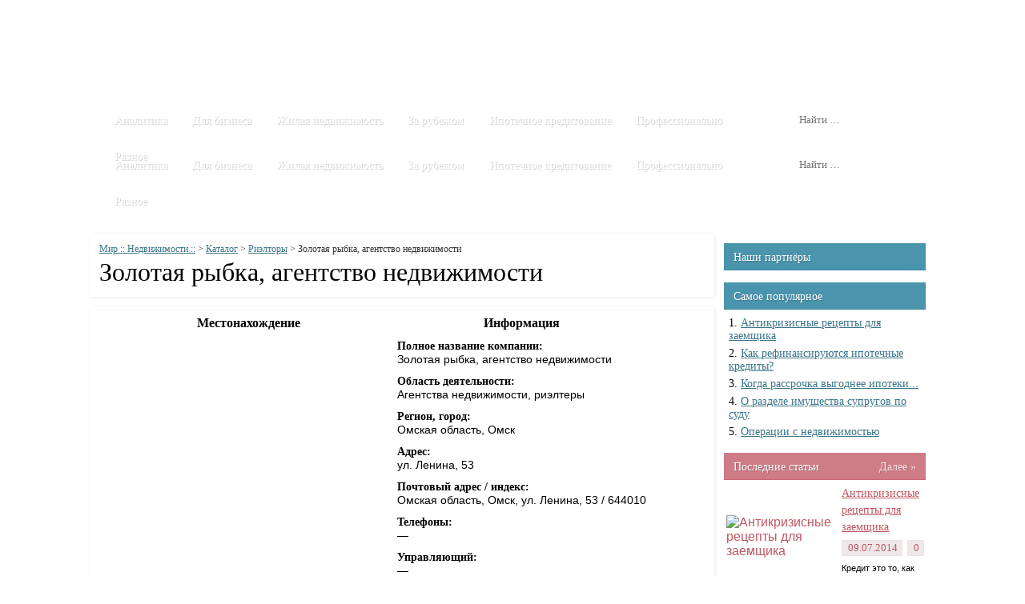

--- FILE ---
content_type: text/html; charset=UTF-8
request_url: http://st-union.ru/katalog/rieltoryi/zolotaya-ryibka-agentstvo-nedvizhimosti.html
body_size: 8919
content:
	<!DOCTYPE html PUBLIC "-//W3C//DTD XHTML 1.0 Transitional//EN" "http://www.w3.org/TR/xhtml1/DTD/xhtml1-transitional.dtd">
<html xmlns="http://www.w3.org/1999/xhtml" xml:lang="ru-RU" lang="ru-RU" >
<head>
	<title>Золотая рыбка, агентство недвижимости | Мир :: Недвижимости ::</title>
	<meta http-equiv="Content-Type" content="text/html; charset=UTF-8" />
	
		
	<link rel="stylesheet" type="text/css" href="http://st-union.ru/wp-content/themes/seTheme/slippry/slippry.css" />
	
	<link rel="stylesheet" type="text/css" href="http://st-union.ru/wp-content/themes/seTheme/icomoon/icomoon.css" />
	
	<script src="http://api-maps.yandex.ru/2.0-stable/?load=package.standard&lang=ru-RU&coordorder=longlat" type="text/javascript"></script>
	
	<link rel='stylesheet' id='wpfront-scroll-top-css'  href='http://st-union.ru/wp-content/plugins/wpfront-scroll-top/css/wpfront-scroll-top.css?ver=1.4' type='text/css' media='all' />
<link rel='stylesheet' id='wp-pagenavi-css'  href='http://st-union.ru/wp-content/plugins/wp-pagenavi/pagenavi-css.css?ver=2.70' type='text/css' media='all' />
<link rel='stylesheet' id='css-css'  href='http://st-union.ru/wp-content/uploads/wp-less/css-a49df80db8.css' type='text/css' media='all' />
<script type='text/javascript' src='http://st-union.ru/wp-includes/js/jquery/jquery.js?ver=1.11.0'></script>
<script type='text/javascript' src='http://st-union.ru/wp-includes/js/jquery/jquery-migrate.min.js?ver=1.2.1'></script>
<script type='text/javascript' src='http://st-union.ru/wp-content/plugins/wpfront-scroll-top/js/wpfront-scroll-top.js?ver=1.4'></script>

<!-- platinum seo pack 1.3.8 -->
<meta name="robots" content="index,follow,noodp,noydir" />
<meta name="description" content="Местонахождение Информация ymaps. ready(init); var myMap, myPlacemark; function init(){ myMap = new ymaps. Map (map, { center: [73." />
<link rel="canonical" href="http://st-union.ru/katalog/rieltoryi/zolotaya-ryibka-agentstvo-nedvizhimosti.html" />
<!-- /platinum one seo pack -->
	
	
	<script type="text/javascript" src="http://st-union.ru/wp-content/themes/seTheme/js/jquery.jcarousel.min.js"></script>
	<script type="text/javascript" src="http://st-union.ru/wp-content/themes/seTheme/slippry/slippry.min.js"></script>
</head>

<body class="inner">
	
	<div class="workspace">
		<div class="wrap">
			<div id="header">
				<div class="c_24"
					><div class="g_24">
						<ul class="dropdown_menu main fancy">
							<li id="menu-item-2302" class="menu-item menu-item-type-custom menu-item-object-custom menu-item-home menu-item-2302"><a href="http://st-union.ru/">Главная</a></li>
<li id="menu-item-7" class="menu-item menu-item-type-taxonomy menu-item-object-category menu-item-has-children menu-item-7"><a href="http://st-union.ru/stati">Статьи</a>
<ul class="sub-menu">
	<li id="menu-item-10" class="menu-item menu-item-type-taxonomy menu-item-object-category menu-item-10"><a href="http://st-union.ru/stati/analitika">Аналитика</a></li>
	<li id="menu-item-11" class="menu-item menu-item-type-taxonomy menu-item-object-category menu-item-11"><a href="http://st-union.ru/stati/biznesu">Бизнесу</a></li>
	<li id="menu-item-12" class="menu-item menu-item-type-taxonomy menu-item-object-category menu-item-12"><a href="http://st-union.ru/stati/zhilaya-nedvizhimost">Жилая недвижимость</a></li>
	<li id="menu-item-13" class="menu-item menu-item-type-taxonomy menu-item-object-category menu-item-13"><a href="http://st-union.ru/stati/zarubezhnaya-nedvizhimost">Зарубежная недвижимость</a></li>
	<li id="menu-item-14" class="menu-item menu-item-type-taxonomy menu-item-object-category menu-item-14"><a href="http://st-union.ru/stati/ipotechnoe-kreditovanie">Ипотечное кредитование</a></li>
	<li id="menu-item-17" class="menu-item menu-item-type-taxonomy menu-item-object-category menu-item-17"><a href="http://st-union.ru/stati/ipotechnoe-kreditovanie/vazhnyie-voprosyi">Важные вопросы</a></li>
	<li id="menu-item-18" class="menu-item menu-item-type-taxonomy menu-item-object-category menu-item-18"><a href="http://st-union.ru/stati/ipotechnoe-kreditovanie/ipoteka-i-arenda">Ипотека и аренда</a></li>
	<li id="menu-item-15" class="menu-item menu-item-type-taxonomy menu-item-object-category menu-item-15"><a href="http://st-union.ru/stati/professionalno">Профессионально</a></li>
	<li id="menu-item-16" class="menu-item menu-item-type-taxonomy menu-item-object-category menu-item-16"><a href="http://st-union.ru/stati/raznoe">Разное</a></li>
</ul>
</li>
<li id="menu-item-6" class="menu-item menu-item-type-taxonomy menu-item-object-category current-post-ancestor menu-item-has-children menu-item-6"><a href="http://st-union.ru/katalog">Каталог</a>
<ul class="sub-menu">
	<li id="menu-item-8" class="menu-item menu-item-type-taxonomy menu-item-object-category menu-item-8"><a href="http://st-union.ru/katalog/arenda-zhilya">Аренда жилья</a></li>
	<li id="menu-item-9" class="menu-item menu-item-type-taxonomy menu-item-object-category current-post-ancestor current-menu-parent current-post-parent menu-item-9"><a href="http://st-union.ru/katalog/rieltoryi">Риэлторы</a></li>
</ul>
</li>
<li id="menu-item-5" class="menu-item menu-item-type-taxonomy menu-item-object-category menu-item-5"><a href="http://st-union.ru/video">Видео</a></li>
<li id="menu-item-2303" class="menu-item menu-item-type-post_type menu-item-object-page menu-item-2303"><a href="http://st-union.ru/contacts">Контакты</a></li>
<li id="menu-item-2304" class="menu-item menu-item-type-post_type menu-item-object-page menu-item-2304"><a href="http://st-union.ru/sitemap">Карта сайта</a></li>
						</ul>
					</div
				></div>
				
				<div class="c_24"
					><div class="g_8">
						<a class="logo" href="/" title="Мир :: Недвижимости :: - на главную страницу"></a>
					</div
					><div class="g_16">
						<div class="banner">
													</div>
					</div
				></div>
				
				<div class="c_24"
					><div class="g_20">
						<ul class="dropdown_menu category fancy">
							<li id="menu-item-2305" class="menu-item menu-item-type-taxonomy menu-item-object-category menu-item-2305"><a href="http://st-union.ru/stati/analitika">Аналитика</a></li>
<li id="menu-item-2306" class="menu-item menu-item-type-taxonomy menu-item-object-category menu-item-2306"><a href="http://st-union.ru/stati/biznesu">Для бизнеса</a></li>
<li id="menu-item-2307" class="menu-item menu-item-type-taxonomy menu-item-object-category menu-item-2307"><a href="http://st-union.ru/stati/zhilaya-nedvizhimost">Жилая недвижимость</a></li>
<li id="menu-item-2308" class="menu-item menu-item-type-taxonomy menu-item-object-category menu-item-2308"><a href="http://st-union.ru/stati/zarubezhnaya-nedvizhimost">За рубежом</a></li>
<li id="menu-item-2309" class="menu-item menu-item-type-taxonomy menu-item-object-category menu-item-has-children menu-item-2309"><a href="http://st-union.ru/stati/ipotechnoe-kreditovanie">Ипотечное кредитование</a>
<ul class="sub-menu">
	<li id="menu-item-2310" class="menu-item menu-item-type-taxonomy menu-item-object-category menu-item-2310"><a href="http://st-union.ru/stati/ipotechnoe-kreditovanie/vazhnyie-voprosyi">Важные вопросы</a></li>
	<li id="menu-item-2311" class="menu-item menu-item-type-taxonomy menu-item-object-category menu-item-2311"><a href="http://st-union.ru/stati/ipotechnoe-kreditovanie/ipoteka-i-arenda">Ипотека и аренда</a></li>
</ul>
</li>
<li id="menu-item-2312" class="menu-item menu-item-type-taxonomy menu-item-object-category menu-item-2312"><a href="http://st-union.ru/stati/professionalno">Профессионально</a></li>
<li id="menu-item-2313" class="menu-item menu-item-type-taxonomy menu-item-object-category menu-item-has-children menu-item-2313"><a href="http://st-union.ru/stati/raznoe">Разное</a>
<ul class="sub-menu">
	<li id="menu-item-2336" class="menu-item menu-item-type-post_type menu-item-object-page menu-item-2336"><a title="111111" href="http://st-union.ru/contacts">Контакты</a></li>
</ul>
</li>
						</ul>
					</div
					><div class="g_4">
						<form role="search" method="get" class="search-form" action="http://st-union.ru/">
	<label>
		<span class="screen-reader-text">Найти:</span>
		<input type="search" class="search-field fancy" placeholder="Найти …" value="" name="s" title="Найти:" />
	</label>
	<button type="submit" class="search-submit">
		<span class="icon-search"></span>
	</button>
</form>					</div
				></div>
			</div>
				
				<div class="c_24"
					><div class="g_20">
						<ul class="dropdown_menu category fancy">
							<li class="menu-item menu-item-type-taxonomy menu-item-object-category menu-item-2305"><a href="http://st-union.ru/stati/analitika">Аналитика</a></li>
<li class="menu-item menu-item-type-taxonomy menu-item-object-category menu-item-2306"><a href="http://st-union.ru/stati/biznesu">Для бизнеса</a></li>
<li class="menu-item menu-item-type-taxonomy menu-item-object-category menu-item-2307"><a href="http://st-union.ru/stati/zhilaya-nedvizhimost">Жилая недвижимость</a></li>
<li class="menu-item menu-item-type-taxonomy menu-item-object-category menu-item-2308"><a href="http://st-union.ru/stati/zarubezhnaya-nedvizhimost">За рубежом</a></li>
<li class="menu-item menu-item-type-taxonomy menu-item-object-category menu-item-has-children menu-item-2309"><a href="http://st-union.ru/stati/ipotechnoe-kreditovanie">Ипотечное кредитование</a>
<ul class="sub-menu">
	<li class="menu-item menu-item-type-taxonomy menu-item-object-category menu-item-2310"><a href="http://st-union.ru/stati/ipotechnoe-kreditovanie/vazhnyie-voprosyi">Важные вопросы</a></li>
	<li class="menu-item menu-item-type-taxonomy menu-item-object-category menu-item-2311"><a href="http://st-union.ru/stati/ipotechnoe-kreditovanie/ipoteka-i-arenda">Ипотека и аренда</a></li>
</ul>
</li>
<li class="menu-item menu-item-type-taxonomy menu-item-object-category menu-item-2312"><a href="http://st-union.ru/stati/professionalno">Профессионально</a></li>
<li class="menu-item menu-item-type-taxonomy menu-item-object-category menu-item-has-children menu-item-2313"><a href="http://st-union.ru/stati/raznoe">Разное</a>
<ul class="sub-menu">
	<li class="menu-item menu-item-type-post_type menu-item-object-page menu-item-2336"><a title="111111" href="http://st-union.ru/contacts">Контакты</a></li>
</ul>
</li>
						</ul>
					</div
					><div class="g_4">
						<form role="search" method="get" class="search-form" action="http://st-union.ru/">
	<label>
		<span class="screen-reader-text">Найти:</span>
		<input type="search" class="search-field fancy" placeholder="Найти …" value="" name="s" title="Найти:" />
	</label>
	<button type="submit" class="search-submit">
		<span class="icon-search"></span>
	</button>
</form>					</div
				></div>
			</div>
<div id="premain"></div>
<div id="main">
	<div class="c_18">
					
			<div class="g_18">
				<div class="block color2 single single-title with-bg">
					<div class="content">
						<div class="wrap">
							<div class="breadcrumbs">
								<!-- Breadcrumb NavXT 5.2.0 -->
<a title="Go to Мир :: Недвижимости ::." href="http://st-union.ru" class="home">Мир :: Недвижимости ::</a> &gt; <span typeof="v:Breadcrumb"><a rel="v:url" property="v:title" title="Перейти к рубрике Каталог" href="http://st-union.ru/katalog" class="taxonomy category">Каталог</a></span> &gt; <span typeof="v:Breadcrumb"><a rel="v:url" property="v:title" title="Перейти к рубрике Риэлторы" href="http://st-union.ru/katalog/rieltoryi" class="taxonomy category">Риэлторы</a></span> &gt; Золотая рыбка, агентство недвижимости							</div>
							<h1>Золотая рыбка, агентство недвижимости</h1>
						</div>
					</div>
				</div>
			</div>
			
						
			<div class="g_18">
				<div class="block color2 single single-content with-bg">
					<div class="content">
						<div class="wrap">
														
							<div class="vcard">
<table>
<tr>
<th>
				Местонахождение
			</th>
<th>
				Информация
			</th>
</tr>
<tr>
<td valign="top" class="td_map">
				<script type="text/javascript"> ymaps.ready(init); var myMap, myPlacemark; function init(){ myMap = new ymaps.Map ("map", { center: [73.379683,54.970851], zoom: 15 }); myPlacemark = new ymaps.Placemark([73.379683,54.970851], { content: 'Золотая рыбка, агентство недвижимости', balloonContent: 'Омская область, Омск, ул. Ленина, 53' }); myMap.geoObjects.add(myPlacemark); } </script></p>
<div id="map" style="width: 750px; height: 500px"></div>
</td>
<td valign="top" class="td_desc">
<table class="company">
<tr class="first">
<td>
							<b>Полное название компании:</b>
						</td>
</tr>
<tr class="second">
<td>
							<span class="title">Золотая рыбка, агентство недвижимости</span>
						</td>
</tr>
<tr class="first">
<td>
							<b>Область деятельности:</b>
						</td>
</tr>
<tr class="second">
<td>
							Агентства недвижимости, риэлтеры
						</td>
</tr>
<tr class="first">
<td>
							<b>Регион, город:</b>
						</td>
</tr>
<tr class="second">
<td>
							<span class="region">Омская область</span>, <span class="locality">Омск</span>
						</td>
</tr>
<tr class="first">
<td>
							<b>Адрес:</b>
						</td>
</tr>
<tr class="second">
<td>
							<span class="street_address">ул. Ленина, 53</span>
						</td>
</tr>
<tr class="first">
<td>
							<b>Почтовый адрес / индекс:</b>
						</td>
</tr>
<tr class="second">
<td>
							<span class="postal_address">Омская область, Омск, ул. Ленина, 53 / 644010</span>
						</td>
<p>					</span><br />
					</tr>
<tr class="first">
<td>
							<b>Телефоны:</b>
						</td>
</tr>
<tr class="second">
<td>
							<span class="tel">&mdash;</span>
						</td>
</tr>
<tr class="first">
<td>
							<b>Управляющий:</b>
						</td>
</tr>
<tr class="second">
<td>
							<span class="fn">&mdash;</span>
						</td>
</tr>
</table>
</td>
</tr>
</table>
</div>
						</div>
					</div>
				</div>
			</div>
			
						
						
			<div class="g_18">
				
<style>
	ol.commentlist { margin: 0; }
		ol.commentlist li.comment {  }
			ol.commentlist li.comment ul.children { margin-left: 35px; }
		
		ol.commentlist li.comment div.comment-body { padding: 10px; margin-bottom: 15px; }
		
		
		ol.commentlist li.comment div.comment-body { background: rgba(0,0,0, 0.045); border: 1px solid rgba(0,0,0, 0.065); border-radius: 4px; }
			ol.commentlist li.comment div.comment-body * { padding: 0; font-size: 14px; }
			ol.commentlist li.comment div.comment-body p { float: none; font-size: 13px; line-height: 1.8em; }
				ol.commentlist li.comment div.comment-body p:last-of-type { float: none; font-size: 14px; }
			
			ol.commentlist li.comment div.comment-body div.comment-author * { float: left; background: none !important; }
				ol.commentlist li.comment div.comment-body div.comment-author img { margin-right: 10px; border: 3px solid #fff; border-radius: 3px; }
				ol.commentlist li.comment div.comment-body div.comment-author cite { font-size: 14px; }
				ol.commentlist li.comment div.comment-body div.comment-author span { font-size: 14px; padding: 0 5px !important; }
			
			ol.commentlist li.comment div.comment-body div.comment-meta * { float: none; background: none !important; }
				ol.commentlist li.comment div.comment-body div.comment-meta a { font-size: 14px; margin-right: 6px; }
			
			ol.commentlist li.comment div.comment-body p { padding: 5px 0; }
				ol.commentlist li.comment div.comment-body p span { padding: 2px 5px !important; }
			
			ol.commentlist li.comment div.reply { padding-top: 9px; text-align: right; }
				ol.commentlist li.comment div.comment-body div.reply a { font-size: 14px; float: right; line-height: 0; margin-top: -5px; }
	
	div#respond input, div#respond textarea { border: 1px solid rgba(0,0,0, 0.175); border-radius: 2px; background: #fff; }
	div#respond input[type="submit"] { padding: 4px 10px; margin-top: 10px; }
	
	div#respond p { font-size: 14px; }
	div#respond label { margin-right: 4px; }
	div#respond span { padding: 0px !important; background: none !important; }
	div#respond h3#reply-title { margin-top: 3px; }
	
	div#get_recent_comments_wrap span { padding: 0px !important; background: none !important; }
</style>

<div class="block color2 single single-comments with-bg">
	
	<div class="content">
		<div class="wrap pb_0">
											<div id="respond" class="comment-respond">
				<h3 id="reply-title" class="comment-reply-title">Добавить комментарий <small><a rel="nofollow" id="cancel-comment-reply-link" href="/katalog/rieltoryi/zolotaya-ryibka-agentstvo-nedvizhimosti.html#respond" style="display:none;">Отменить ответ</a></small></h3>
									<form action="http://st-union.ru/wp-comments-post.php" method="post" id="commentform" class="comment-form">
																			<p class="comment-notes">Ваш e-mail не будет опубликован. Обязательные поля помечены <span class="required">*</span></p>							<p class="comment-form-author"><label for="author">Имя <span class="required">*</span></label> <input id="author" name="author" type="text" value="" size="30" aria-required='true' /></p>
<p class="comment-form-email"><label for="email">E-mail <span class="required">*</span></label> <input id="email" name="email" type="text" value="" size="30" aria-required='true' /></p>
												<p><textarea id="comment" class="textarea" style="display: none;" name="comment"></textarea>
<textarea id="real-comment" class="textarea" name="real-comment"cols="58" rows="10" tabindex="4" aria-required="true"></textarea></p>												<p class="form-submit">
							<input name="submit" type="submit" id="submit" value="Отправить" />
							<input type='hidden' name='comment_post_ID' value='1363' id='comment_post_ID' />
<input type='hidden' name='comment_parent' id='comment_parent' value='0' />
						</p>
						<p style="display: none;"><input type="hidden" id="akismet_comment_nonce" name="akismet_comment_nonce" value="a668acf8f4" /></p><p style="display: none;"><input type="hidden" id="ak_js" name="ak_js" value="156"/></p>					</form>
							</div><!-- #respond -->
					</div>
	</div>
</div> 
			</div>
			
			</div><div class="c_6" id="sidebar">
		<div class="mb_5 pb_7 tacenter">
	</div>

<div class="g_6"><div class="block color2 sidebar"><div class="header"><div class="wrap">Наши партнёры</div></div><div class="content"><div class="wrap">			<div class="execphpwidget"></div>
		</div></div></div></div><div class="g_6"><div class="block color2 sidebar"><div class="header"><div class="wrap">Самое популярное</div></div><div class="content"><div class="wrap"><ul style="list-style-position:inside;list-style-type:Decimal;"><li><a href="http://st-union.ru/stati/ipotechnoe-kreditovanie/vazhnyie-voprosyi/antikrizisnyie-retseptyi-dlya-zaemshhika-po-ipoteke.html" title="Антикризисные рецепты для заемщика">Антикризисные рецепты для заемщика</a></li><li><a href="http://st-union.ru/stati/ipotechnoe-kreditovanie/vazhnyie-voprosyi/kak-refinansiruyutsya-ipotechnyie-kredityi.html" title="Как рефинансируются ипотечные кредиты?">Как рефинансируются ипотечные кредиты?</a></li><li><a href="http://st-union.ru/stati/ipotechnoe-kreditovanie/ipoteka-i-arenda/kogda-rassrochka-vyigodnee-ipoteki.html" title="Когда рассрочка выгоднее ипотеки...">Когда рассрочка выгоднее ипотеки...</a></li><li><a href="http://st-union.ru/stati/zhilaya-nedvizhimost/o-razdele-imushhestva-suprugov-po-sudu.html" title="О разделе имущества супругов по суду">О разделе имущества супругов по суду</a></li><li><a href="http://st-union.ru/stati/biznesu/operatsii-s-nedvizhimostyu.html" title="Операции с недвижимостью">Операции с недвижимостью</a></li><ul></div></div></div></div>
<div class="c_6"><div class="g_6"><div class="block color1">
				<div class="header">
					<div class="wrap">
						Последние статьи<a class="more" href="http://st-union.ru/?cat=4" title="Перейти в категорию &laquo;Последние статьи&raquo;">Далее &raquo;</a>
					</div>
				</div>
				<div class="content">
					<div class="wrap">
						<ul class="items"><li class="w_fit1"><table><table><tr><td rowspan="3"><a href="http://st-union.ru/stati/ipotechnoe-kreditovanie/vazhnyie-voprosyi/antikrizisnyie-retseptyi-dlya-zaemshhika-po-ipoteke.html" alt="Антикризисные рецепты для заемщика" title="Антикризисные рецепты для заемщика"><img src="http://st-union.ru/wp-content/themes/seTheme/timthumb.php?src=/wp-content/uploads/2014/07/antikrizisnyie-retseptyi-dlya-zaemshhika-po-ipoteke.jpg&w=100&h=112&zc=1" alt="Антикризисные рецепты для заемщика" title="Антикризисные рецепты для заемщика" class="thumb f_l" /></a></td><td><a href="http://st-union.ru/stati/ipotechnoe-kreditovanie/vazhnyie-voprosyi/antikrizisnyie-retseptyi-dlya-zaemshhika-po-ipoteke.html" title="Антикризисные рецепты для заемщика" class="link">Антикризисные рецепты для заемщика</a></td></tr><tr><td><ul class="meta"><li><span class="icon-calendar"></span> 09.07.2014</li><li><span class="icon-bubble"></span> 0</li></ul></td></tr><tr><td><p class="excerpt">Кредит это то, как сейчас живет...</p></td></tr></table></table></li><li class="w_fit1"><table><table><tr><td rowspan="3"><a href="http://st-union.ru/stati/ipotechnoe-kreditovanie/ipoteka-i-arenda/ipoteka-i-arenda-status-kvo.html" alt="Ипотека и аренда: статус-кво?" title="Ипотека и аренда: статус-кво?"><img src="http://st-union.ru/wp-content/themes/seTheme/timthumb.php?src=/wp-content/uploads/2014/07/ipoteka-i-arenda-status-kvo.jpg&w=100&h=112&zc=1" alt="Ипотека и аренда: статус-кво?" title="Ипотека и аренда: статус-кво?" class="thumb f_l" /></a></td><td><a href="http://st-union.ru/stati/ipotechnoe-kreditovanie/ipoteka-i-arenda/ipoteka-i-arenda-status-kvo.html" title="Ипотека и аренда: статус-кво?" class="link">Ипотека и аренда: статус-кво?</a></td></tr><tr><td><ul class="meta"><li><span class="icon-calendar"></span> 07.07.2014</li><li><span class="icon-bubble"></span> 0</li></ul></td></tr><tr><td><p class="excerpt">Часто встречаются высказывания о...</p></td></tr></table></table></li><li class="w_fit1"><table><table><tr><td rowspan="3"><a href="http://st-union.ru/stati/ipotechnoe-kreditovanie/vazhnyie-voprosyi/kak-refinansiruyutsya-ipotechnyie-kredityi.html" alt="Как рефинансируются ипотечные кредиты?" title="Как рефинансируются ипотечные кредиты?"><img src="http://st-union.ru/wp-content/themes/seTheme/timthumb.php?src=/wp-content/uploads/2014/07/kak-refinansiruyutsya-ipotechnyie-kredityi.jpg&w=100&h=112&zc=1" alt="Как рефинансируются ипотечные кредиты?" title="Как рефинансируются ипотечные кредиты?" class="thumb f_l" /></a></td><td><a href="http://st-union.ru/stati/ipotechnoe-kreditovanie/vazhnyie-voprosyi/kak-refinansiruyutsya-ipotechnyie-kredityi.html" title="Как рефинансируются ипотечные кредиты?" class="link">Как рефинансируются ипотечные креди...</a></td></tr><tr><td><ul class="meta"><li><span class="icon-calendar"></span> 29.06.2014</li><li><span class="icon-bubble"></span> 0</li></ul></td></tr><tr><td><p class="excerpt">В настоящий момент...</p></td></tr></table></table></li><li class="w_fit1"><table><table><tr><td rowspan="3"><a href="http://st-union.ru/stati/ipotechnoe-kreditovanie/ipoteka-i-arenda/ipoteka-v-2013-godu.html" alt="Ипотека в 2013 году" title="Ипотека в 2013 году"><img src="http://st-union.ru/wp-content/themes/seTheme/timthumb.php?src=/wp-content/uploads/2014/06/view_196383_116106.jpg&w=100&h=112&zc=1" alt="Ипотека в 2013 году" title="Ипотека в 2013 году" class="thumb f_l" /></a></td><td><a href="http://st-union.ru/stati/ipotechnoe-kreditovanie/ipoteka-i-arenda/ipoteka-v-2013-godu.html" title="Ипотека в 2013 году" class="link">Ипотека в 2013 году</a></td></tr><tr><td><ul class="meta"><li><span class="icon-calendar"></span> 29.06.2014</li><li><span class="icon-bubble"></span> 0</li></ul></td></tr><tr><td><p class="excerpt">Квартирный вопрос всегда мучил...</p></td></tr></table></table></li><li class="w_fit1"><table><table><tr><td rowspan="3"><a href="http://st-union.ru/stati/raznoe/kak-sdelat-tesnoe-zhile-prostornyim.html" alt="Как сделать тесное жилье просторным?" title="Как сделать тесное жилье просторным?"><img src="http://st-union.ru/wp-content/themes/seTheme/timthumb.php?src=/wp-content/uploads/2014/07/kak-sdelat-tesnoe-zhile-prostornyim.jpeg&w=100&h=112&zc=1" alt="Как сделать тесное жилье просторным?" title="Как сделать тесное жилье просторным?" class="thumb f_l" /></a></td><td><a href="http://st-union.ru/stati/raznoe/kak-sdelat-tesnoe-zhile-prostornyim.html" title="Как сделать тесное жилье просторным?" class="link">Как сделать тесное жилье просторным...</a></td></tr><tr><td><ul class="meta"><li><span class="icon-calendar"></span> 27.06.2014</li><li><span class="icon-bubble"></span> 1</li></ul></td></tr><tr><td><p class="excerpt">Слово «хрущёвки» вам знакомо?</p></td></tr></table></table></li><li class="w_fit1"><table><table><tr><td rowspan="3"><a href="http://st-union.ru/stati/raznoe/moskvichi-ne-gotovyi-investirovat-v-remont-posle-pokupki-zhilya.html" alt="Москвичи не готовы инвестировать в ремонт после покупки жилья" title="Москвичи не готовы инвестировать в ремонт после покупки жилья"><img src="http://st-union.ru/wp-content/themes/seTheme/timthumb.php?src=/wp-content/uploads/2014/07/moskvichi-ne-gotovyi-investirovat-v-remont-posle-pokupki-zhilya.jpg&w=100&h=112&zc=1" alt="Москвичи не готовы инвестировать в ремонт после покупки жилья" title="Москвичи не готовы инвестировать в ремонт после покупки жилья" class="thumb f_l" /></a></td><td><a href="http://st-union.ru/stati/raznoe/moskvichi-ne-gotovyi-investirovat-v-remont-posle-pokupki-zhilya.html" title="Москвичи не готовы инвестировать в ремонт после покупки жилья" class="link">Москвичи не готовы инвестировать в ...</a></td></tr><tr><td><ul class="meta"><li><span class="icon-calendar"></span> 26.06.2014</li><li><span class="icon-bubble"></span> 0</li></ul></td></tr><tr><td><p class="excerpt">Последствия кризиса сказываются не...</p></td></tr></table></table></li><li class="w_fit1"><table><table><tr><td rowspan="3"><a href="http://st-union.ru/stati/biznesu/operatsii-s-nedvizhimostyu.html" alt="Операции с недвижимостью" title="Операции с недвижимостью"><img src="http://st-union.ru/wp-content/themes/seTheme/timthumb.php?src=/wp-content/uploads/2014/07/operatsii-s-nedvizhimostyu.jpg&w=100&h=112&zc=1" alt="Операции с недвижимостью" title="Операции с недвижимостью" class="thumb f_l" /></a></td><td><a href="http://st-union.ru/stati/biznesu/operatsii-s-nedvizhimostyu.html" title="Операции с недвижимостью" class="link">Операции с недвижимостью</a></td></tr><tr><td><ul class="meta"><li><span class="icon-calendar"></span> 25.06.2014</li><li><span class="icon-bubble"></span> 0</li></ul></td></tr><tr><td><p class="excerpt">Строительная фирма...</p></td></tr></table></table></li><li class="w_fit1"><table><table><tr><td rowspan="3"><a href="http://st-union.ru/stati/zhilaya-nedvizhimost/pochemu-dolshhiki-prodolzhayut-perekryivat-dorogi.html" alt="Почему дольщики продолжают перекрывать дороги?" title="Почему дольщики продолжают перекрывать дороги?"><img src="http://st-union.ru/wp-content/themes/seTheme/timthumb.php?src=/wp-content/uploads/2014/07/pochemu-dolshhiki-prodolzhayut-perekryivat-dorogi.jpg&w=100&h=112&zc=1" alt="Почему дольщики продолжают перекрывать дороги?" title="Почему дольщики продолжают перекрывать дороги?" class="thumb f_l" /></a></td><td><a href="http://st-union.ru/stati/zhilaya-nedvizhimost/pochemu-dolshhiki-prodolzhayut-perekryivat-dorogi.html" title="Почему дольщики продолжают перекрывать дороги?" class="link">Почему дольщики продолжают перекрыв...</a></td></tr><tr><td><ul class="meta"><li><span class="icon-calendar"></span> 25.06.2014</li><li><span class="icon-bubble"></span> 0</li></ul></td></tr><tr><td><p class="excerpt">26 февраля в Московской губернии...</p></td></tr></table></table></li><li class="w_fit1"><table><table><tr><td rowspan="3"><a href="http://st-union.ru/stati/zhilaya-nedvizhimost/o-razdele-imushhestva-suprugov-po-sudu.html" alt="О разделе имущества супругов по суду" title="О разделе имущества супругов по суду"><img src="http://st-union.ru/wp-content/themes/seTheme/timthumb.php?src=/wp-content/uploads/2014/07/o-razdele-imushhestva-suprugov-po-sudu.jpg&w=100&h=112&zc=1" alt="О разделе имущества супругов по суду" title="О разделе имущества супругов по суду" class="thumb f_l" /></a></td><td><a href="http://st-union.ru/stati/zhilaya-nedvizhimost/o-razdele-imushhestva-suprugov-po-sudu.html" title="О разделе имущества супругов по суду" class="link">О разделе имущества супругов по суд...</a></td></tr><tr><td><ul class="meta"><li><span class="icon-calendar"></span> 24.06.2014</li><li><span class="icon-bubble"></span> 0</li></ul></td></tr><tr><td><p class="excerpt">Зачастую супруги делят свое...</p></td></tr></table></table></li><li class="w_fit1"><table><table><tr><td rowspan="3"><a href="http://st-union.ru/stati/ipotechnoe-kreditovanie/ipoteka-i-arenda/kogda-rassrochka-vyigodnee-ipoteki.html" alt="Когда рассрочка выгоднее ипотеки..." title="Когда рассрочка выгоднее ипотеки..."><img src="http://st-union.ru/wp-content/themes/seTheme/timthumb.php?src=/wp-content/uploads/2014/07/kogda-rassrochka-vyigodnee-ipoteki.jpg&w=100&h=112&zc=1" alt="Когда рассрочка выгоднее ипотеки..." title="Когда рассрочка выгоднее ипотеки..." class="thumb f_l" /></a></td><td><a href="http://st-union.ru/stati/ipotechnoe-kreditovanie/ipoteka-i-arenda/kogda-rassrochka-vyigodnee-ipoteki.html" title="Когда рассрочка выгоднее ипотеки..." class="link">Когда рассрочка выгоднее ипотеки...</a></td></tr><tr><td><ul class="meta"><li><span class="icon-calendar"></span> 22.06.2014</li><li><span class="icon-bubble"></span> 0</li></ul></td></tr><tr><td><p class="excerpt">На сегодняшний день российские...</p></td></tr></table></table></li></ul>
					</div>
				</div>
			</div></div><div class="g_6"><div class="block color2 with-bg">
				<div class="header">
					<div class="wrap">
						Разное<a class="more" href="http://st-union.ru/?cat=13" title="Перейти в категорию &laquo;Разное&raquo;">Далее &raquo;</a>
					</div>
				</div>
				<div class="content">
					<div class="wrap">
						<ul class="items"><li class="w_fit1"><table><table><tr><td rowspan="2"><a href="http://st-union.ru/stati/raznoe/kak-sdelat-tesnoe-zhile-prostornyim.html" alt="Как сделать тесное жилье просторным?" title="Как сделать тесное жилье просторным?"><img src="http://st-union.ru/wp-content/themes/seTheme/timthumb.php?src=/wp-content/uploads/2014/07/kak-sdelat-tesnoe-zhile-prostornyim.jpeg&w=100&h=76&zc=1" alt="Как сделать тесное жилье просторным?" title="Как сделать тесное жилье просторным?" class="thumb f_l" /></a></td><td><ul class="meta"><li><span class="icon-calendar"></span> 27 июня 2014</li></ul></td></tr><tr><td><a href="http://st-union.ru/stati/raznoe/kak-sdelat-tesnoe-zhile-prostornyim.html" title="Как сделать тесное жилье просторным?" class="link">Как сделать тесное жилье просторным...</a></td></tr></table></table></li><li class="w_fit1"><table><table><tr><td rowspan="2"><a href="http://st-union.ru/stati/raznoe/moskvichi-ne-gotovyi-investirovat-v-remont-posle-pokupki-zhilya.html" alt="Москвичи не готовы инвестировать в ремонт после покупки жилья" title="Москвичи не готовы инвестировать в ремонт после покупки жилья"><img src="http://st-union.ru/wp-content/themes/seTheme/timthumb.php?src=/wp-content/uploads/2014/07/moskvichi-ne-gotovyi-investirovat-v-remont-posle-pokupki-zhilya.jpg&w=100&h=76&zc=1" alt="Москвичи не готовы инвестировать в ремонт после покупки жилья" title="Москвичи не готовы инвестировать в ремонт после покупки жилья" class="thumb f_l" /></a></td><td><ul class="meta"><li><span class="icon-calendar"></span> 26 июня 2014</li></ul></td></tr><tr><td><a href="http://st-union.ru/stati/raznoe/moskvichi-ne-gotovyi-investirovat-v-remont-posle-pokupki-zhilya.html" title="Москвичи не готовы инвестировать в ремонт после покупки жилья" class="link">Москвичи не готовы инвестировать в ...</a></td></tr></table></table></li><li class="w_fit1"><table><table><tr><td rowspan="2"><a href="http://st-union.ru/stati/raznoe/pochemu-za-dolgi-tszh-obyazanyi-platit-zhiltsyi-doma.html" alt="Почему за долги ТСЖ обязаны платить жильцы дома?" title="Почему за долги ТСЖ обязаны платить жильцы дома?"><img src="http://st-union.ru/wp-content/themes/seTheme/timthumb.php?src=/wp-content/uploads/2014/07/pochemu-za-dolgi-tszh-obyazanyi-platit-zhiltsyi-doma.jpg&w=100&h=76&zc=1" alt="Почему за долги ТСЖ обязаны платить жильцы дома?" title="Почему за долги ТСЖ обязаны платить жильцы дома?" class="thumb f_l" /></a></td><td><ul class="meta"><li><span class="icon-calendar"></span> 20 июня 2014</li></ul></td></tr><tr><td><a href="http://st-union.ru/stati/raznoe/pochemu-za-dolgi-tszh-obyazanyi-platit-zhiltsyi-doma.html" title="Почему за долги ТСЖ обязаны платить жильцы дома?" class="link">Почему за долги ТСЖ обязаны платить...</a></td></tr></table></table></li><li class="w_fit1"><table><table><tr><td rowspan="2"><a href="http://st-union.ru/stati/raznoe/propisatsya-v-moskve-mozhno-za-25-tyisyach.html" alt="Прописаться в Москве можно за 25 тысяч?" title="Прописаться в Москве можно за 25 тысяч?"><img src="http://st-union.ru/wp-content/themes/seTheme/timthumb.php?src=/wp-content/uploads/2014/07/propisatsya-v-moskve-mozhno-za-25-tyisyach.jpg&w=100&h=76&zc=1" alt="Прописаться в Москве можно за 25 тысяч?" title="Прописаться в Москве можно за 25 тысяч?" class="thumb f_l" /></a></td><td><ul class="meta"><li><span class="icon-calendar"></span> 13 июня 2014</li></ul></td></tr><tr><td><a href="http://st-union.ru/stati/raznoe/propisatsya-v-moskve-mozhno-za-25-tyisyach.html" title="Прописаться в Москве можно за 25 тысяч?" class="link">Прописаться в Москве можно за 25 ты...</a></td></tr></table></table></li><li class="w_fit1"><table><table><tr><td rowspan="2"><a href="http://st-union.ru/stati/raznoe/sovremennyie-materialyi-i-metodyi-otdelki-dostupnee-i-vyigodnee.html" alt="Современные материалы и методы отделки доступнее и выгоднее!" title="Современные материалы и методы отделки доступнее и выгоднее!"><img src="http://st-union.ru/wp-content/themes/seTheme/timthumb.php?src=/wp-content/uploads/2014/07/sovremennyie-materialyi-i-metodyi-otdelki-dostupnee-i-vyigodnee.jpg&w=100&h=76&zc=1" alt="Современные материалы и методы отделки доступнее и выгоднее!" title="Современные материалы и методы отделки доступнее и выгоднее!" class="thumb f_l" /></a></td><td><ul class="meta"><li><span class="icon-calendar"></span> 10 июня 2014</li></ul></td></tr><tr><td><a href="http://st-union.ru/stati/raznoe/sovremennyie-materialyi-i-metodyi-otdelki-dostupnee-i-vyigodnee.html" title="Современные материалы и методы отделки доступнее и выгоднее!" class="link">Современные материалы и методы отде...</a></td></tr></table></table></li><li class="w_fit1"><table><table><tr><td rowspan="2"><a href="http://st-union.ru/stati/raznoe/zhile-pridetsya-strahovat-prinuditelno.html" alt="Жилье придется страховать принудительно" title="Жилье придется страховать принудительно"><img src="http://st-union.ru/wp-content/themes/seTheme/timthumb.php?src=/wp-content/uploads/2014/07/zhile-pridetsya-strahovat-prinuditelno.jpg&w=100&h=76&zc=1" alt="Жилье придется страховать принудительно" title="Жилье придется страховать принудительно" class="thumb f_l" /></a></td><td><ul class="meta"><li><span class="icon-calendar"></span> 02 июня 2014</li></ul></td></tr><tr><td><a href="http://st-union.ru/stati/raznoe/zhile-pridetsya-strahovat-prinuditelno.html" title="Жилье придется страховать принудительно" class="link">Жилье придется страховать принудите...</a></td></tr></table></table></li></ul>
					</div>
				</div>
			</div></div><div class="g_6"><div class="block color1 with-bg">
				<div class="header">
					<div class="wrap">
						Важные вопросы<a class="more" href="http://st-union.ru/?cat=14" title="Перейти в категорию &laquo;Важные вопросы&raquo;">Далее &raquo;</a>
					</div>
				</div>
				<div class="content">
					<div class="wrap">
						<ul class="items"><li class="w_fit1"><table><table><tr><td colspan="5"><a href="http://st-union.ru/stati/ipotechnoe-kreditovanie/vazhnyie-voprosyi/antikrizisnyie-retseptyi-dlya-zaemshhika-po-ipoteke.html" title="Антикризисные рецепты для заемщика" class="link">Антикризисные рецепты для заемщик...</a></td></tr><tr><td colspan="5"><div class="superthumb" style="width: 234px; height: 152px;">
					<div class="bottom">
						<img src="http://st-union.ru/wp-content/themes/seTheme/timthumb.php?src=/wp-content/uploads/2014/07/antikrizisnyie-retseptyi-dlya-zaemshhika-po-ipoteke.jpg&w=234&h=152&zc=1" alt="Антикризисные рецепты для заемщика" title="Антикризисные рецепты для заемщика" class="thumb f_l" />
					</div>
					<div class="top" style="width: 100%; height: 100%;">
						<table style="width: 100%; height: 100%;">
							<tr>
								<td valign="bottom" style="width: 100%; height: 100%; padding: 0;">
									<ul class="meta supermeta"><li><span class="icon-calendar"></span> 09 июля 2014</li><li><span class="icon-bubble"></span> 0</li></ul>
								</td>
							</tr>
						</table>
					</div>
				</div></td></tr><tr><td colspan="5"><p class="excerpt">Кредит это то, как сейчас живет большинство россиян. Стоит учитывать, что если...</p></td></tr></table></table></li><li class="w_fit1"><table><table><tr><td colspan="5"><a href="http://st-union.ru/stati/ipotechnoe-kreditovanie/vazhnyie-voprosyi/kak-refinansiruyutsya-ipotechnyie-kredityi.html" title="Как рефинансируются ипотечные кредиты?" class="link">Как рефинансируются ипотечные кре...</a></td></tr><tr><td colspan="5"><div class="superthumb" style="width: 234px; height: 152px;">
					<div class="bottom">
						<img src="http://st-union.ru/wp-content/themes/seTheme/timthumb.php?src=/wp-content/uploads/2014/07/kak-refinansiruyutsya-ipotechnyie-kredityi.jpg&w=234&h=152&zc=1" alt="Как рефинансируются ипотечные кредиты?" title="Как рефинансируются ипотечные кредиты?" class="thumb f_l" />
					</div>
					<div class="top" style="width: 100%; height: 100%;">
						<table style="width: 100%; height: 100%;">
							<tr>
								<td valign="bottom" style="width: 100%; height: 100%; padding: 0;">
									<ul class="meta supermeta"><li><span class="icon-calendar"></span> 29 июня 2014</li><li><span class="icon-bubble"></span> 0</li></ul>
								</td>
							</tr>
						</table>
					</div>
				</div></td></tr><tr><td colspan="5"><p class="excerpt">В настоящий момент рефинансированием ипотечных кредитов на территории России...</p></td></tr></table></table></li><li class="w_fit1"><table><table><tr><td colspan="5"><a href="http://st-union.ru/stati/ipotechnoe-kreditovanie/vazhnyie-voprosyi/mozhno-li-prodat-zhile-kotoroe-nahoditsya-v-zaloge-u-banka.html" title="Можно ли продать жилье, которое находится в залоге у банка?" class="link">Можно ли продать жилье, которое н...</a></td></tr><tr><td colspan="5"><div class="superthumb" style="width: 234px; height: 152px;">
					<div class="bottom">
						<img src="http://st-union.ru/wp-content/themes/seTheme/timthumb.php?src=/wp-content/uploads/2014/07/mozhno-li-prodat-zhile-kotoroe-nahoditsya-v-zaloge-u-banka.jpg&w=234&h=152&zc=1" alt="Можно ли продать жилье, которое находится в залоге у банка?" title="Можно ли продать жилье, которое находится в залоге у банка?" class="thumb f_l" />
					</div>
					<div class="top" style="width: 100%; height: 100%;">
						<table style="width: 100%; height: 100%;">
							<tr>
								<td valign="bottom" style="width: 100%; height: 100%; padding: 0;">
									<ul class="meta supermeta"><li><span class="icon-calendar"></span> 15 июня 2014</li><li><span class="icon-bubble"></span> 0</li></ul>
								</td>
							</tr>
						</table>
					</div>
				</div></td></tr><tr><td colspan="5"><p class="excerpt">Часто у владельцев ипотечного жилья возникает необходимость его продажи.</p></td></tr></table></table></li></ul>
					</div>
				</div>
			</div></div></div>	</div>
</div>

			<div id="footer">
				<div class="c_24"
					><div class="c_18">
						<div class="copyrights fancy">         
							Информационный портал <a href="/" title="Мир :: Недвижимости ::">&laquo;Мир :: Недвижимости ::&raquo;</a> &copy; 2014 - 2026<br/>
							<span>Копирование материалов сайта запрещено законом. 
						</div>
					</div
					><div class="c_6" align="right">
						<div class="counters">
							<noindex><!--LiveInternet counter--><script type="text/javascript">
document.write("<a href='//www.liveinternet.ru/click' "+
"target=_blank><img src='//counter.yadro.ru/hit?t58.18;r"+
escape(document.referrer)+((typeof(screen)=="undefined")?"":
";s"+screen.width+"*"+screen.height+"*"+(screen.colorDepth?
screen.colorDepth:screen.pixelDepth))+";u"+escape(document.URL)+
";h"+escape(document.title.substring(0,150))+";"+Math.random()+
"' alt='' title='LiveInternet' "+
"border='0' width='88' height='31'><\/a>")
</script><!--/LiveInternet-->
</noindex>
						</div>
					</div
				></div>
			</div>
		</div>
	</div>
	
	


    <div id="wpfront-scroll-top-container"><img src="http://st-union.ru/wp-content/plugins/wpfront-scroll-top/images/icons/24.png" alt="" /></div>
    <script type="text/javascript">if(typeof wpfront_scroll_top == "function") wpfront_scroll_top({"scroll_offset":100,"button_width":0,"button_height":0,"button_opacity":0.8,"button_fade_duration":200,"scroll_duration":400,"location":1,"marginX":16,"marginY":17,"hide_iframe":false,"auto_hide":false,"auto_hide_after":2});</script><script type='text/javascript' src='http://st-union.ru/wp-content/plugins/akismet/_inc/form.js?ver=3.3.2'></script>
	
</body>
</html>